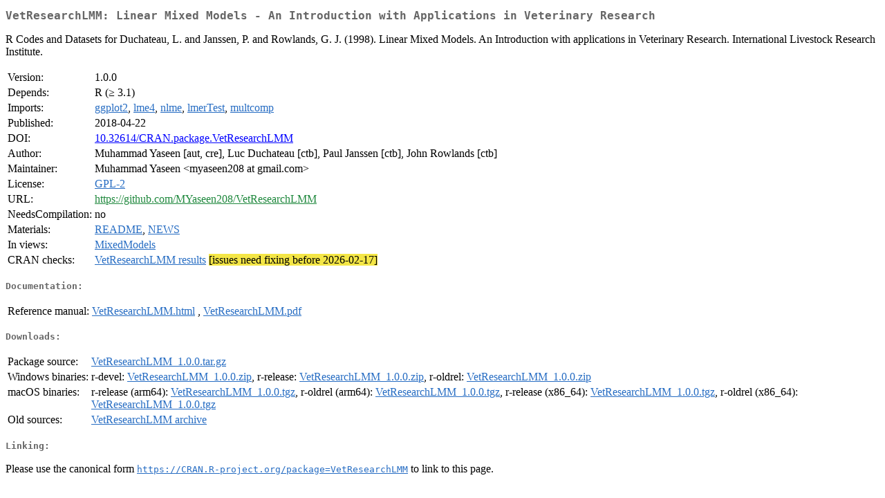

--- FILE ---
content_type: text/html
request_url: https://mirror.uned.ac.cr/cran/web/packages/VetResearchLMM/index.html
body_size: 5834
content:
<!DOCTYPE html>
<html>
<head>
<title>CRAN: Package VetResearchLMM</title>
<link rel="canonical" href="https://CRAN.R-project.org/package=VetResearchLMM"/>
<link rel="stylesheet" type="text/css" href="../../CRAN_web.css" />
<meta http-equiv="Content-Type" content="text/html; charset=utf-8" />
<meta name="viewport" content="width=device-width, initial-scale=1.0, user-scalable=yes"/>
<meta name="citation_title" content="Linear Mixed Models - An Introduction with Applications in Veterinary Research [R package VetResearchLMM version 1.0.0]" />
<meta name="citation_author" content="Muhammad Yaseen" />
<meta name="citation_publication_date" content="2018-04-22" />
<meta name="citation_public_url" content="https://CRAN.R-project.org/package=VetResearchLMM" />
<meta name="DC.identifier" content="https://CRAN.R-project.org/package=VetResearchLMM" />
<meta name="DC.publisher" content="Comprehensive R Archive Network (CRAN)" />
<meta name="twitter:card" content="summary" />
<meta property="og:title" content="VetResearchLMM: Linear Mixed Models - An Introduction with Applications in Veterinary Research" />
<meta property="og:description" content="R Codes and Datasets for Duchateau, L. and Janssen, P. and Rowlands, G. J. (1998). Linear Mixed Models. An Introduction with applications in Veterinary Research. International Livestock Research Institute." />
<meta property="og:image" content="https://CRAN.R-project.org/CRANlogo.png" />
<meta property="og:type" content="website" />
<meta property="og:url" content="https://CRAN.R-project.org/package=VetResearchLMM" />
<style type="text/css">
  table td { vertical-align: top; }
</style>
</head>
<body>
<div class="container">
<h2>VetResearchLMM: Linear Mixed Models - An Introduction with Applications in
Veterinary Research</h2>
<p>R Codes and Datasets for Duchateau, L. and Janssen, P. and Rowlands, G. J. (1998). Linear Mixed Models. An Introduction with applications in Veterinary Research. International Livestock Research Institute.</p>
<table>
<tr>
<td>Version:</td>
<td>1.0.0</td>
</tr>
<tr>
<td>Depends:</td>
<td>R (&ge; 3.1)</td>
</tr>
<tr>
<td>Imports:</td>
<td><a href="../ggplot2/index.html"><span class="CRAN">ggplot2</span></a>, <a href="../lme4/index.html"><span class="CRAN">lme4</span></a>, <a href="../nlme/index.html"><span class="CRAN">nlme</span></a>, <a href="../lmerTest/index.html"><span class="CRAN">lmerTest</span></a>, <a href="../multcomp/index.html"><span class="CRAN">multcomp</span></a></td>
</tr>
<tr>
<td>Published:</td>
<td>2018-04-22</td>
</tr>
<tr>
<td>DOI:</td>
<td><a href="https://doi.org/10.32614/CRAN.package.VetResearchLMM">10.32614/CRAN.package.VetResearchLMM</a></td>
</tr>
<tr>
<td>Author:</td>
<td>Muhammad Yaseen [aut, cre],
  Luc Duchateau [ctb],
  Paul Janssen [ctb],
  John Rowlands [ctb]</td>
</tr>
<tr>
<td>Maintainer:</td>
<td>Muhammad Yaseen  &#x3c;&#x6d;&#x79;&#x61;&#x73;&#x65;&#x65;&#x6e;&#x32;&#x30;&#x38;&#x20;&#x61;&#x74;&#x20;&#x67;&#x6d;&#x61;&#x69;&#x6c;&#x2e;&#x63;&#x6f;&#x6d;&#x3e;</td>
</tr>
<tr>
<td>License:</td>
<td><a href="../../licenses/GPL-2"><span class="CRAN">GPL-2</span></a></td>
</tr>
<tr>
<td>URL:</td>
<td><a href="https://github.com/MYaseen208/VetResearchLMM" target="_top"><span class="GitHub">https://github.com/MYaseen208/VetResearchLMM</span></a></td>
</tr>
<tr>
<td>NeedsCompilation:</td>
<td>no</td>
</tr>
<tr>
<td>Materials:</td>
<td><a href="readme/README.html"><span class="CRAN">README</span></a>, <a href="news/news.html"><span class="CRAN">NEWS</span></a> </td>
</tr>
<tr>
<td>In&nbsp;views:</td>
<td><a href="../../views/MixedModels.html"><span class="CRAN">MixedModels</span></a></td>
</tr>
<tr>
<td>CRAN&nbsp;checks:</td>
<td><a href="../../checks/check_results_VetResearchLMM.html"><span class="CRAN">VetResearchLMM results</span></a> <span style="background-color:#F4E646;">[issues need fixing before 2026-02-17]</span></td>
</tr>
</table>
<h4>Documentation:</h4>
<table>
<tr>
<td>Reference&nbsp;manual:</td>
<td>
 <a href="refman/VetResearchLMM.html"><span class="CRAN">VetResearchLMM.html</span></a> ,  <a href="VetResearchLMM.pdf"><span class="CRAN">VetResearchLMM.pdf</span></a> 
</td>
</tr>
</table>
<h4>Downloads:</h4>
<table>
<tr>
<td> Package&nbsp;source: </td>
<td> <a href="../../../src/contrib/VetResearchLMM_1.0.0.tar.gz"> <span class="CRAN"> VetResearchLMM_1.0.0.tar.gz </span> </a> </td>
</tr>
<tr>
<td> Windows&nbsp;binaries: </td>
<td> r-devel: <a href="../../../bin/windows/contrib/4.6/VetResearchLMM_1.0.0.zip"><span class="CRAN">VetResearchLMM_1.0.0.zip</span></a>, r-release: <a href="../../../bin/windows/contrib/4.5/VetResearchLMM_1.0.0.zip"><span class="CRAN">VetResearchLMM_1.0.0.zip</span></a>, r-oldrel: <a href="../../../bin/windows/contrib/4.4/VetResearchLMM_1.0.0.zip"><span class="CRAN">VetResearchLMM_1.0.0.zip</span></a> </td>
</tr>
<tr>
<td> macOS&nbsp;binaries: </td>
<td> r-release (arm64): <a href="../../../bin/macosx/big-sur-arm64/contrib/4.5/VetResearchLMM_1.0.0.tgz"><span class="CRAN">VetResearchLMM_1.0.0.tgz</span></a>, r-oldrel (arm64): <a href="../../../bin/macosx/big-sur-arm64/contrib/4.4/VetResearchLMM_1.0.0.tgz"><span class="CRAN">VetResearchLMM_1.0.0.tgz</span></a>, r-release (x86_64): <a href="../../../bin/macosx/big-sur-x86_64/contrib/4.5/VetResearchLMM_1.0.0.tgz"><span class="CRAN">VetResearchLMM_1.0.0.tgz</span></a>, r-oldrel (x86_64): <a href="../../../bin/macosx/big-sur-x86_64/contrib/4.4/VetResearchLMM_1.0.0.tgz"><span class="CRAN">VetResearchLMM_1.0.0.tgz</span></a> </td>
</tr>
<tr>
<td> Old&nbsp;sources: </td>
<td> <a href="https://CRAN.R-project.org/src/contrib/Archive/VetResearchLMM"> <span class="CRAN"> VetResearchLMM archive </span> </a> </td>
</tr>
</table>
<h4>Linking:</h4>
<p>Please use the canonical form
<a href="https://CRAN.R-project.org/package=VetResearchLMM"><span class="CRAN"><samp>https://CRAN.R-project.org/package=VetResearchLMM</samp></span></a>
to link to this page.</p>
</div>
</body>
</html>
